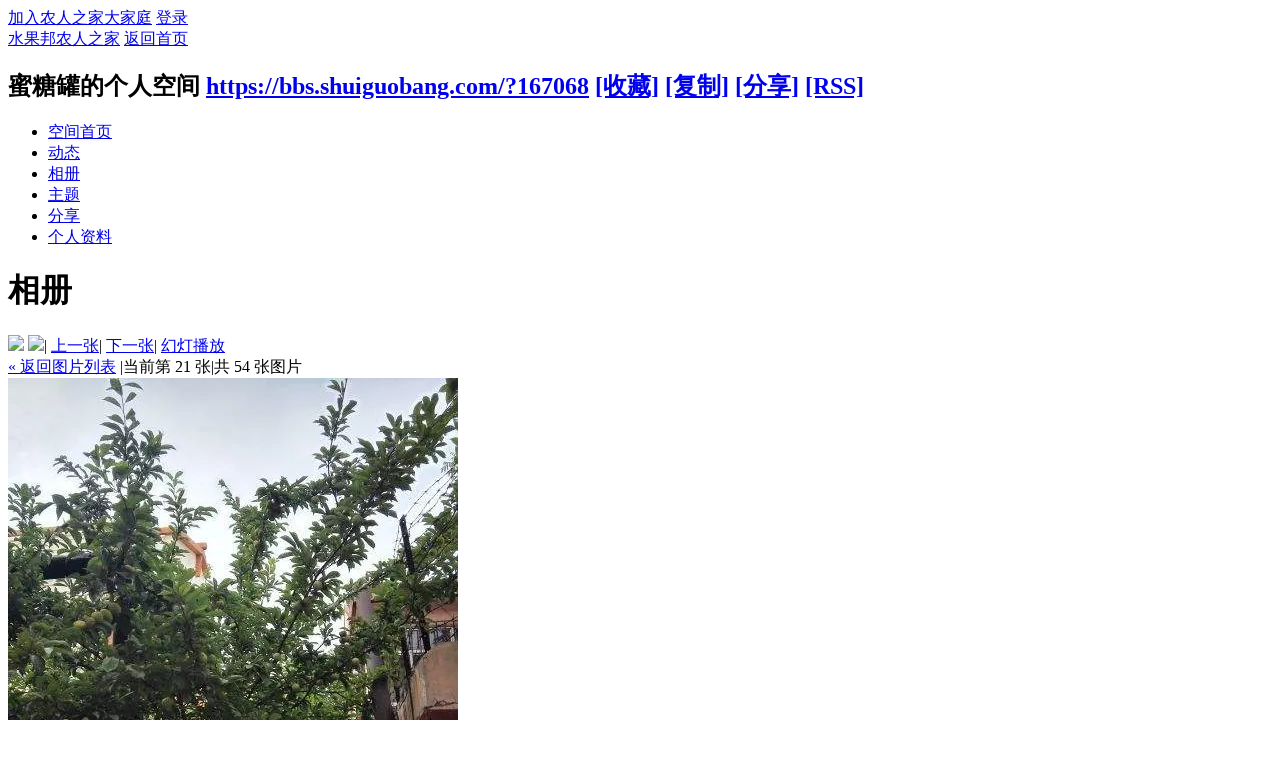

--- FILE ---
content_type: text/html; charset=gbk
request_url: https://bbs.shuiguobang.com/home.php?mod=space&uid=167068&do=album&picid=200501&goto=down
body_size: 6158
content:
 <!DOCTYPE html PUBLIC "-//W3C//DTD XHTML 1.0 Transitional//EN" "http://www.w3.org/TR/xhtml1/DTD/xhtml1-transitional.dtd">
<html xmlns="http://www.w3.org/1999/xhtml">
<head>
<meta http-equiv="Content-Type" content="text/html; charset=gbk" />
<title>李子 -  水果邦农人之家  </title>

<meta name="keywords" content="李子" />
<meta name="description" content=",水果邦农人之家" />
<meta name="generator" content="Discuz! X3.4" />
<meta name="author" content="Discuz! Team and Comsenz UI Team" />
<meta name="copyright" content="2001-2020 Tencent Cloud." />
<meta name="MSSmartTagsPreventParsing" content="True" />
<meta http-equiv="MSThemeCompatible" content="Yes" />
<base href="https://bbs.shuiguobang.com/" /><link rel="stylesheet" type="text/css" href="data/cache/style_1_common.css?eE7" /><link rel="stylesheet" type="text/css" href="data/cache/style_1_home_space.css?eE7" /><script type="text/javascript">var STYLEID = '1', STATICURL = 'static/', IMGDIR = 'static/image/common', VERHASH = 'eE7', charset = 'gbk', discuz_uid = '0', cookiepre = 'Zqvh_2132_', cookiedomain = '', cookiepath = '/', showusercard = '1', attackevasive = '0', disallowfloat = 'newthread|reply', creditnotice = '1|威望|,2|鲜花|朵,3|农币|枚,5|金坷垃|粒', defaultstyle = '', REPORTURL = 'aHR0cHM6Ly9iYnMuc2h1aWd1b2JhbmcuY29tL2hvbWUucGhwP21vZD1zcGFjZSZ1aWQ9MTY3MDY4JmRvPWFsYnVtJnBpY2lkPTIwMDUwMSZnb3RvPWRvd24=', SITEURL = 'https://bbs.shuiguobang.com/', JSPATH = 'data/cache/', CSSPATH = 'data/cache/style_', DYNAMICURL = '';</script>
<script src="data/cache/common.js?eE7" type="text/javascript"></script>
<script src="data/cache/home.js?eE7" type="text/javascript"></script>
<link rel="stylesheet" type="text/css" href='data/cache/style_1_css_space.css?eE7' />
<link id="style_css" rel="stylesheet" type="text/css" href="static/space/t3/style.css?eE7">
<style id="diy_style">body {background-attachment:scroll !important;}</style>
</head>

<body id="space" onkeydown="if(event.keyCode==27) return false;">
<div id="append_parent"></div>
<div id="ajaxwaitid"></div>


<div id="toptb" class="cl">
<div class="y">
<a href="member.php?mod=register">加入农人之家大家庭</a>
<a href="member.php?mod=logging&amp;action=login" onclick="showWindow('login', this.href)">登录</a>
</div>
<div class="z">
<a href="./" title="水果邦农人之家" class="xw1">水果邦农人之家</a>
<a href="home.php?mod=space&amp;do=home" id="navs" class="showmenu" onmouseover="showMenu(this.id);">返回首页</a>
</div>
</div>
<div id="hd" class="wp cl">

<h2 id="spaceinfoshow"><strong id="spacename" class="mbn">
蜜糖罐的个人空间</strong>
<span class="xs0 xw0">
<a id="domainurl" href="https://bbs.shuiguobang.com/?167068" onclick="setCopy('https://bbs.shuiguobang.com/?167068', '空间地址复制成功');return false;">https://bbs.shuiguobang.com/?167068</a>
<a href="javascript:;" onclick="addFavorite(location.href, document.title)">[收藏]</a>
<a id="domainurl" href="https://bbs.shuiguobang.com/?167068" onclick="setCopy('https://bbs.shuiguobang.com/?167068', '空间地址复制成功');return false;">[复制]</a>
<a id="share_space" href="home.php?mod=spacecp&amp;ac=share&amp;type=space&amp;id=167068" onclick="showWindow(this.id, this.href, 'get', 0);">[分享]</a>
<a href="home.php?mod=rss&amp;uid=167068">[RSS]</a>
</span>
<span id="spacedescription" class="xs1 xw0 mtn"></span>
</h2><div id="nv">
<ul>
<li><a href="home.php?mod=space&amp;uid=167068&amp;do=index">空间首页</a></li>
<li><a href="home.php?mod=space&amp;uid=167068&amp;do=home&amp;view=me&amp;from=space">动态</a></li>
<li><a href="home.php?mod=space&amp;uid=167068&amp;do=album&amp;view=me&amp;from=space">相册</a></li>
<li><a href="home.php?mod=space&amp;uid=167068&amp;do=thread&amp;view=me&amp;from=space">主题</a></li>
<li><a href="home.php?mod=space&amp;uid=167068&amp;do=share&amp;view=me&amp;from=space">分享</a></li>
<li><a href="home.php?mod=space&amp;uid=167068&amp;do=profile">个人资料</a></li>
</ul>
</div></div>

<ul id="navs_menu" class="p_pop topnav_pop" style="display:none;">                <li id="mn_N811a" ><a href="plugin.php?id=weather:index" hidefocus="true"  >天气预报</a></li>                <li id="mn_N6e72" ><a href="http://www.shuiguobang.com" hidefocus="true" target="_blank"  >首页</a></li>                <li id="mn_N4074" ><a href="https://bbs.shuiguobang.com/k_misign-sign.html" hidefocus="true"  >签到</a></li>                <li id="mn_forum" ><a href="forum.php" hidefocus="true" title="BBS"  >论坛<span>BBS</span></a></li>                <li id="mn_N6ea2" ><a href="http://shop.nibatuan.com/h5/index?#pages/diy/diy?id=14" hidefocus="true" target="_blank"  >泥巴团农资市集</a></li>                <li id="mn_Ne8bc" ><a href="https://bbs.shuiguobang.com/plugin.php?id=fn_ranking" hidefocus="true" title="各种排行"   style="font-weight: bold;color: red">排行榜<span>各种排行</span></a></li>                <li id="mn_N2374" ><a href="plugin.php?id=it618_sale:index" hidefocus="true"  >淘宝优选</a></li>                <li id="mn_N4f89" ><a href="plugin.php?id=xj_event:event_center" hidefocus="true"  >农友福利社</a></li>                <li id="mn_forum_10" ><a href="forum.php?mod=guide" hidefocus="true" title="Guide"  >新帖<span>Guide</span></a></li>                <li id="mn_N67f5" ><a href="home.php" hidefocus="true"  >家园</a></li>                <li id="mn_N72b7" ><a href="home.php?mod=space&do=blog&view=all" hidefocus="true"  >日志</a></li>                                <li id="mn_N90b9" ><a href="http://bbs.shuiguobang.com/home.php?mod=space&do=album&view=all" hidefocus="true"  >相册</a></li>                                                                </ul>
<ul id="myspace_menu" class="p_pop" style="display:none;">
    <li><a href="home.php?mod=space">我的空间</a></li><li><a href="plugin.php?id=online_alipay:index" style="background-image:url(https://cache.shuiguobang.com/data/attachment/common/../../../source/plugin/online_alipay/image/logo.gif?obpRlK) !important">担保交易</a></li>
<li><a href="plugin.php?id=xj_event:event_my" title="我的活动情况" style="background-image:url(https://cache.shuiguobang.com/data/attachment/common/../../../source/plugin/xj_event/images/my_event.png?u4b4dy) !important">活动</a></li>
<li><a href="home.php?mod=space&do=friend" style="background-image:url(https://bbs.slb.shuiguobang.com/static/image/feed/friend_b.png) !important">好友</a></li>
<li><a href="forum.php?mod=guide&view=my" style="background-image:url(https://bbs.slb.shuiguobang.com/static/image/feed/thread_b.png) !important">帖子</a></li>
<li><a href="home.php?mod=space&do=favorite&view=me" style="background-image:url(https://bbs.slb.shuiguobang.com/static/image/feed/favorite_b.png) !important">收藏</a></li>
<li><a href="home.php?mod=magic" style="background-image:url(https://bbs.slb.shuiguobang.com/static/image/feed/magic_b.png) !important">道具</a></li>
<li><a href="home.php?mod=medal" style="background-image:url(https://bbs.slb.shuiguobang.com/static/image/feed/medal_b.png) !important">勋章</a></li>
<li><a href="home.php?mod=task" style="background-image:url(https://bbs.slb.shuiguobang.com/static/image/feed/task_b.png) !important">任务</a></li>
<li><a href="forum.php?mod=guide" style="background-image:url(https://bbs.slb.shuiguobang.com/static/image/feed/guide_b.png) !important">导读</a></li>
<li><a href="misc.php?mod=ranklist" style="background-image:url(https://bbs.slb.shuiguobang.com/static/image/feed/ranklist_b.png) !important">排行榜</a></li>
</ul>
<div id="ct" class="ct2 wp cl">
<div class="mn">
<div class="bm">
<div class="bm_h">
<h1 class="mt">相册</h1>
</div>
<div class="bm_c">

<div class="tbmu" id="pic_block">
<div class="y">
<a href="javascript:;" onclick="imageRotate('pic', 1)"><img class="vm" src="static/image/common/rleft.gif" /></a>
<a href="javascript:;" onclick="imageRotate('pic', 2)"><img class="vm" src="static/image/common/rright.gif" /></a><span class="pipe">|</span>
<a href="home.php?mod=space&amp;uid=167068&amp;do=album&amp;picid=200502&amp;goto=up#pic_block">上一张</a><span class="pipe">|</span>
<a href="home.php?mod=space&amp;uid=167068&amp;do=album&amp;picid=200500&amp;goto=down#pic_block" id="nextlink">下一张</a><span class="pipe">|</span>
<a href="javascript:;" id="playid" class="osld" onclick="playNextPic(true);">幻灯播放</a>
<span id="displayNum"></span>
</div>
<a href="home.php?mod=space&amp;uid=167068&amp;do=album&amp;id=47415">&laquo; 返回图片列表</a>
<span class="pipe">|</span>当前第 21 张<span class="pipe">|</span>共 54 张图片&nbsp;
</div>

<div class="vw pic">

<div id="photo_pic" class="c">
<a href="home.php?mod=space&amp;uid=167068&amp;do=album&amp;picid=200500&amp;goto=down#pic_block"><img src="https://att.shuiguobang.com/album/201507/02/111939enrwwcd5sv3nw5l9.jpg" id="pic" alt="" /></a>
<script type="text/javascript">
function createElem(e){
var obj = document.createElement(e);
obj.style.position = 'absolute';
obj.style.zIndex = '1';
obj.style.cursor = 'pointer';
obj.onmouseout = function(){ this.style.background = 'none';}
return obj;
}
function viewPhoto(){
var pager = createElem('div');
var pre = createElem('div');
var next = createElem('div');
var cont = $('photo_pic');
var tar = $('pic');
var space = 0;
var w = tar.width/2;
if(!!window.ActiveXObject && !window.XMLHttpRequest){
space = -(cont.offsetWidth - tar.width)/2;
}
var objpos = fetchOffset(tar);

pager.style.position = 'absolute';
pager.style.top = '0';
pager.style.left = objpos['left'] + 'px';
pager.style.top = objpos['top'] + 'px';
pager.style.width = tar.width + 'px';
pager.style.height = tar.height + 'px';
pre.style.left = 0;
next.style.right = 0;
pre.style.width = next.style.width = w + 'px';
pre.style.height = next.style.height = tar.height + 'px';
pre.innerHTML = next.innerHTML = '<img src="static/image/common/emp.gif" width="' + w + '" height="' + tar.height + '" />';

pre.onmouseover = function(){ this.style.background = 'url(static/image/common/pic-prev.png) no-repeat 0 100px'; }
pre.onclick = function(){ window.location = 'home.php?mod=space&uid=167068&do=album&picid=200502&goto=up#pic_block'; }

next.onmouseover = function(){ this.style.background = 'url(static/image/common/pic-next.png) no-repeat 100% 100px'; }
next.onclick = function(){ window.location = 'home.php?mod=space&uid=167068&do=album&picid=200500&goto=down#pic_block'; }

//cont.style.position = 'relative';
cont.appendChild(pager);
pager.appendChild(pre);
pager.appendChild(next);
}
$('pic').onload = function(){
viewPhoto();
}
</script>
</div>

<div class="pns mlnv vm mtm cl">
<a href="home.php?mod=space&amp;uid=167068&amp;do=album&amp;picid=200502&amp;goto=up#pic_block" class="btn" title="上一张"><img src="static/image/common/pic_nv_prev.gif" alt="上一张"/></a><a href="home.php?mod=space&amp;uid=167068&amp;do=album&amp;picid=200522#pic_block"><img alt="" src="https://att.shuiguobang.com/album/201507/02/112033wxbjlvgwlpn5zgnv.jpg.thumb.jpg" /></a><a href="home.php?mod=space&amp;uid=167068&amp;do=album&amp;picid=200502#pic_block"><img alt="" src="https://att.shuiguobang.com/album/201507/02/112008szlwf4zycxy044y6.jpg.thumb.jpg" /></a><a href="home.php?mod=space&amp;uid=167068&amp;do=album&amp;picid=200501#pic_block"><img alt="" src="https://att.shuiguobang.com/album/201507/02/111939enrwwcd5sv3nw5l9.jpg.thumb.jpg" class="a" /></a><a href="home.php?mod=space&amp;uid=167068&amp;do=album&amp;picid=200500#pic_block"><img alt="" src="https://att.shuiguobang.com/album/201507/02/111914ry4041r6g4k5xkkd.jpg.thumb.jpg" /></a><a href="home.php?mod=space&amp;uid=167068&amp;do=album&amp;picid=200425#pic_block"><img alt="" src="https://att.shuiguobang.com/album/201507/01/125347cut5j2h2vu2iouu2.jpg.thumb.jpg" /></a><a href="home.php?mod=space&amp;uid=167068&amp;do=album&amp;picid=200500&amp;goto=down#pic_block" class="btn" title="下一张"><img src="static/image/common/pic_nv_next.gif" alt="下一张"/></a>
</div>

<div class="d bbs">
<p id="a_set_title" class="albim_pic_title">IMG_20150614_163925</p>
<p class="xg1 xs1">
上传于 2015-7-2 11:19 (4.87 MB)
</p>
<div class="o cl bw0 xs1 pbn">
<a href="home.php?mod=spacecp&amp;ac=share&amp;type=pic&amp;id=200501&amp;handlekey=sharealbumhk_200501" id="a_share_200501" onclick="showWindow(this.id, this.href, 'get', 0);" class="oshr">分享</a>
<!--a href="home.php?mod=spacecp&amp;ac=common&amp;op=report&amp;idtype=picid&amp;id=200501&amp;handlekey=reportpichk_200501" id="a_report" onclick="showWindow(this.id, this.href, 'get', 0);">举报</a-->

<span class="z">
<a href="https://att.shuiguobang.com/album/201507/02/111939enrwwcd5sv3nw5l9.jpg" target="_blank">查看原图</a>
<span class="pipe">|</span><a href="home.php?mod=space&uid=167068&do=album&picid=200501&exif=1">查看 EXIF 信息</a>
<span class="pipe">|</span><a href="javascript:;" onclick="showWindow('miscreport200501', 'misc.php?mod=report&rtype=pic&uid=167068&rid=200501', 'get', -1);return false;">举报</a>
</span>
</div>
</div>

</div>
<!--[diy=diyclicktop]--><div id="diyclicktop" class="area"></div><!--[/diy]-->
<div id="click_div"><table cellpadding="0" cellspacing="0" class="atd">
<tr></tr>
</table>
<script type="text/javascript">
function errorhandle_clickhandle(message, values) {
if(values['id']) {
showCreditPrompt();
show_click(values['idtype'], values['id'], values['clickid']);
}
}
</script>

</div>
<!--[diy=diycommenttop]--><div id="diycommenttop" class="area"></div><!--[/diy]-->
<div id="pic_comment" class="bm bw0 mtm mbm">
<h3 class="pbn bbs">
评论
</h3>
<div id="comment">

<div id="comment_ul" class="xld xlda"></div>
</div>
</div>
<form id="quickcommentform_200501" name="quickcommentform_200501" action="home.php?mod=spacecp&amp;ac=comment&amp;handlekey=qcpic_200501" method="post" autocomplete="off" onsubmit="ajaxpost('quickcommentform_200501', 'return_qcpic_200501');doane(event);" class="bm bw0" style="width: 600px;">
<div class="tedt mtn mbn">
<div class="area">
<div class="pt hm">您需要登录后才可以评论 <a href="member.php?mod=logging&amp;action=login" onclick="showWindow('login', this.href)" class="xi2">登录</a> | <a href="member.php?mod=register" class="xi2">加入农人之家大家庭</a></div>
</div>

</div>
<p class="pns">
<input type="hidden" name="refer" value="home.php?mod=space&uid=167068&do=album&picid=200501" />
<input type="hidden" name="id" value="200501" />
<input type="hidden" name="idtype" value="picid" />
<input type="hidden" name="commentsubmit" value="true" />
<input type="hidden" name="quickcomment" value="true" />
<button type="submit" name="commentsubmit_btn" value="true" id="commentsubmit_btn" class="pn" onclick="showWindow(this.id, this.form.action);return false;"><strong>评论</strong></button>
<span id="__quickcommentform_200501"></span>
<span id="return_qcpic_200501"></span>
<input type="hidden" name="formhash" value="2b6df1ea" />
</p>
</form>
</div>


<script type="text/javascript">
function succeedhandle_qcpic_200501(url, msg, values) {
if(values['cid']) {
comment_add(values['cid']);
} else {
$('return_qcpic_200501').innerHTML = msg;
}
}
</script>

<script type="text/javascript">
var interval = 5000;
var timerId = -1;
var derId = -1;
var replay = false;
var num = 0;
var endPlay = false;
function forward() {
window.location.href = 'home.php?mod=space&uid=167068&do=album&picid=200500&goto=down&play=1#pic_block';
}
function derivativeNum() {
num++;
$('displayNum').innerHTML = '[' + (interval/1000 - num) + ']';
}
function playNextPic(stat) {
if(stat || replay) {
derId = window.setInterval('derivativeNum();', 1000);
$('displayNum').innerHTML = '[' + (interval/1000 - num) + ']';
$('playid').onclick = function (){replay = false;playNextPic(false);};
$('playid').innerHTML = '停止播放';
timerId = window.setInterval('forward();', interval);
} else {
replay = true;
num = 0;
if(endPlay) {
$('playid').innerHTML = '重新播放';
} else {
$('playid').innerHTML = '幻灯播放';
}
$('playid').onclick = function (){playNextPic(true);};
$('displayNum').innerHTML = '';
window.clearInterval(timerId);
window.clearInterval(derId);
}
}

function update_title() {
$('title_form').style.display='';
}

var elems = selector('dd[class~=magicflicker]');
for(var i=0; i<elems.length; i++){
magicColor(elems[i]);
}
</script>

<!--end bm-->

</div>
</div>
<div class="sd"><div id="pcd" class="bm cl"><div class="bm_c">
<div class="hm">
<p><a href="space-uid-167068.html" class="avtm"><img src="https://bbs.shuiguobang.com/uc_server/avatar.php?uid=167068&size=middle" /></a></p>
<h2 class="xs2"><a href="space-uid-167068.html">蜜糖罐</a></h2>
</div>
<ul class="xl xl2 cl ul_list">
<li class="ul_add"><a href="home.php?mod=spacecp&amp;ac=friend&amp;op=add&amp;uid=167068&amp;handlekey=addfriendhk_167068" id="a_friend_li_167068" onclick="showWindow(this.id, this.href, 'get', 0);">加为好友</a></li>
<li class="ul_poke"><a href="home.php?mod=spacecp&amp;ac=poke&amp;op=send&amp;uid=167068&amp;handlekey=propokehk_167068" id="a_poke_167068" onclick="showWindow(this.id, this.href, 'get', 0);">打个招呼</a></li>

<li class="ul_pm"><a href="home.php?mod=spacecp&amp;ac=pm&amp;op=showmsg&amp;handlekey=showmsg_167068&amp;touid=167068&amp;pmid=0&amp;daterange=2" id="a_sendpm_167068" onclick="showWindow('showMsgBox', this.href, 'get', 0)">发送消息</a></li>
</ul>
</div>
</div>
</div>
<script type="text/javascript">
function succeedhandle_followmod(url, msg, values) {
var fObj = $('followmod');
if(values['type'] == 'add') {
fObj.innerHTML = '取消收听';
fObj.href = 'home.php?mod=spacecp&ac=follow&op=del&fuid='+values['fuid'];
} else if(values['type'] == 'del') {
fObj.innerHTML = '收听TA';
fObj.href = 'home.php?mod=spacecp&ac=follow&op=add&hash=2b6df1ea&fuid='+values['fuid'];
}
}
</script></div>
</div>

	</div>
<div id="ft" class="wp cl">
<div id="flk" class="y">
<p>
<a href="//wpa.qq.com/msgrd?v=3&amp;uin=1345143296&amp;site=水果邦农人之家&amp;menu=yes&amp;from=discuz" target="_blank" title="QQ"><img src="static/image/common/site_qq.jpg" alt="QQ" /></a><span class="pipe">|</span><a href="http://app.nongrenzhijia.com/" target="_blank" >手机客户端</a><span class="pipe">|</span><a href="plugin.php?id=aiview_dzx:pages" >关于我们</a><span class="pipe">|</span><a href="http://bbs.shuiguobang.com/plugin.php?id=aiview_dzx:pages&do=contact" >联系我们</a><span class="pipe">|</span><a href="http://bbs.shuiguobang.com/plugin.php?id=aiview_dzx:pages&do=gui" >规则制度</a><span class="pipe">|</span><a href="http://bbs.shuiguobang.com/plugin.php?id=aiview_dzx:pages&do=Privacy" target="_blank" >隐私政策</a><span class="pipe">|</span><a href="forum.php?mod=misc&action=showdarkroom" >小黑屋</a><span class="pipe">|</span><a href="plugin.php?id=xj_event:event_center" >活动</a><span class="pipe">|</span><strong><a href="http://bbs.shuiguobang.com/" target="_blank">水果邦</a></strong>
( <a href="https://beian.miit.gov.cn/" target="_blank">京ICP备06047721号-4</a> )<script>
var _hmt = _hmt || [];
(function() {
  var hm = document.createElement("script");
  hm.src = "https://hm.baidu.com/hm.js?626781f89fc1dac5725ad71ab71a913a";
  var s = document.getElementsByTagName("script")[0]; 
  s.parentNode.insertBefore(hm, s);
})();
</script></p>
<p class="xs0">
GMT+8, 2026-1-24 08:52<span id="debuginfo">
, Processed in 0.010629 second(s), 17 queries
, Redis On.
</span>
</p>
</div>
<div id="frt">
<p>Powered by <strong><a href="http://www.discuz.net" target="_blank">Discuz!</a></strong> <em>X3.4</em></p>
<p class="xs0">Copyright &copy; 2001-2020, Tencent Cloud.</p>
</div></div>
<script src="home.php?mod=misc&ac=sendmail&rand=1769215955" type="text/javascript"></script>

<div id="scrolltop">
<span hidefocus="true"><a title="返回顶部" onclick="window.scrollTo('0','0')" class="scrolltopa" ><b>返回顶部</b></a></span>
</div>
<script type="text/javascript">_attachEvent(window, 'scroll', function () { showTopLink(); });checkBlind();</script>
</body>
</html>
